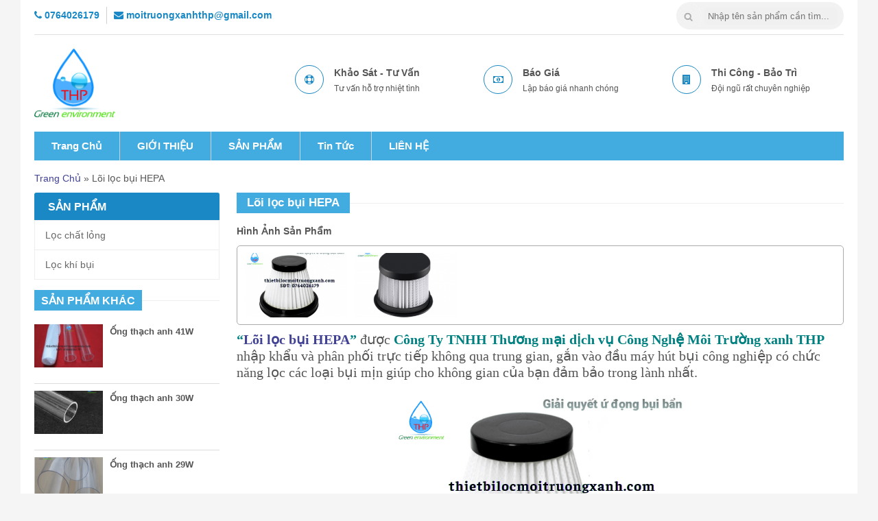

--- FILE ---
content_type: text/html; charset=UTF-8
request_url: https://thietbilocnuocthp.vn/loi-loc-bui-hepa/
body_size: 7867
content:
<!DOCTYPE html PUBLIC '-//W3C//DTD XHTML 1.0 Strict//EN' 'http://www.w3.org/TR/xhtml1/DTD/xhtml1-strict.dtd'>
<html itemscope="" itemtype="http://schema.org/WebPage" lang="en-US">
<head>
<meta content="INDEX,FOLLOW,ALL" name="robots" />
<meta http-equiv="Content-Type" content="text/html; charset=utf-8"/>
<meta name="viewport" content="width=device-width, initial-scale=1.0, maximum-scale=1.0" />
<link type="image/x-icon" href="https://thietbilocnuocthp.vn/wp-content/uploads/2021/07/logo.png" rel="shortcut icon" />

<meta http-equiv="Content-Type" content="text/html; charset=UTF-8" />
<link rel="stylesheet" href="https://cdnjs.cloudflare.com/ajax/libs/font-awesome/4.7.0/css/font-awesome.css" integrity="sha512-5A8nwdMOWrSz20fDsjczgUidUBR8liPYU+WymTZP1lmY9G6Oc7HlZv156XqnsgNUzTyMefFTcsFH/tnJE/+xBg==" crossorigin="anonymous" referrerpolicy="no-referrer" />
<link rel="stylesheet" href="https://thietbilocnuocthp.vn/wp-content/themes/chuot/style.css" type="text/css"/>


<meta name='robots' content='index, follow, max-image-preview:large, max-snippet:-1, max-video-preview:-1' />

	<!-- This site is optimized with the Yoast SEO plugin v16.3 - https://yoast.com/wordpress/plugins/seo/ -->
	<title>Lõi lọc bụi HEPA - Thiết Bị Lọc THP</title>
	<meta name="description" content="Công Ty TNHH Thương mại dịch vụ Công Nghệ Môi Trường xanh THP chuyên nhập khẩu và phân phối “Lõi lọc bụi HEPA” với giá rẻ nhất." />
	<link rel="canonical" href="https://thietbilocnuocthp.vn/loi-loc-bui-hepa/" />
	<meta property="og:locale" content="en_US" />
	<meta property="og:type" content="article" />
	<meta property="og:title" content="Lõi lọc bụi HEPA - Thiết Bị Lọc THP" />
	<meta property="og:description" content="Công Ty TNHH Thương mại dịch vụ Công Nghệ Môi Trường xanh THP chuyên nhập khẩu và phân phối “Lõi lọc bụi HEPA” với giá rẻ nhất." />
	<meta property="og:url" content="https://thietbilocnuocthp.vn/loi-loc-bui-hepa/" />
	<meta property="og:site_name" content="Thiết Bị Lọc THP" />
	<meta property="og:image" content="https://thietbilocnuocthp.vn/wp-content/uploads/2022/12/65.Loi-loc-bui-HEPA-2.png" />
	<meta property="og:image:width" content="800" />
	<meta property="og:image:height" content="800" />
	<meta name="twitter:card" content="summary" />
	<meta name="twitter:label1" content="Est. reading time">
	<meta name="twitter:data1" content="2 minutes">
	<script type="application/ld+json" class="yoast-schema-graph">{"@context":"https://schema.org","@graph":[{"@type":"WebSite","@id":"https://thietbilocnuocthp.vn/#website","url":"https://thietbilocnuocthp.vn/","name":"Thi\u1ebft B\u1ecb L\u1ecdc THP","description":"","potentialAction":[{"@type":"SearchAction","target":"https://thietbilocnuocthp.vn/?s={search_term_string}","query-input":"required name=search_term_string"}],"inLanguage":"en-US"},{"@type":"ImageObject","@id":"https://thietbilocnuocthp.vn/loi-loc-bui-hepa/#primaryimage","inLanguage":"en-US","url":"https://thietbilocnuocthp.vn/wp-content/uploads/2022/12/65.Loi-loc-bui-HEPA-2.png","contentUrl":"https://thietbilocnuocthp.vn/wp-content/uploads/2022/12/65.Loi-loc-bui-HEPA-2.png","width":800,"height":800,"caption":"65.l\u00f5i L\u1ecdc B\u1ee5i Hepa 2"},{"@type":"WebPage","@id":"https://thietbilocnuocthp.vn/loi-loc-bui-hepa/#webpage","url":"https://thietbilocnuocthp.vn/loi-loc-bui-hepa/","name":"L\u00f5i l\u1ecdc b\u1ee5i HEPA - Thi\u1ebft B\u1ecb L\u1ecdc THP","isPartOf":{"@id":"https://thietbilocnuocthp.vn/#website"},"primaryImageOfPage":{"@id":"https://thietbilocnuocthp.vn/loi-loc-bui-hepa/#primaryimage"},"datePublished":"2022-12-03T06:24:22+00:00","dateModified":"2022-12-03T06:24:22+00:00","description":"C\u00f4ng Ty TNHH Th\u01b0\u01a1ng m\u1ea1i d\u1ecbch v\u1ee5 C\u00f4ng Ngh\u1ec7 M\u00f4i Tr\u01b0\u1eddng xanh THP chuy\u00ean nh\u1eadp kh\u1ea9u v\u00e0 ph\u00e2n ph\u1ed1i \u201cL\u00f5i l\u1ecdc b\u1ee5i HEPA\u201d v\u1edbi gi\u00e1 r\u1ebb nh\u1ea5t.","breadcrumb":{"@id":"https://thietbilocnuocthp.vn/loi-loc-bui-hepa/#breadcrumb"},"inLanguage":"en-US","potentialAction":[{"@type":"ReadAction","target":["https://thietbilocnuocthp.vn/loi-loc-bui-hepa/"]}]},{"@type":"BreadcrumbList","@id":"https://thietbilocnuocthp.vn/loi-loc-bui-hepa/#breadcrumb","itemListElement":[{"@type":"ListItem","position":1,"item":{"@type":"WebPage","@id":"https://thietbilocnuocthp.vn/","url":"https://thietbilocnuocthp.vn/","name":"Trang Ch\u1ee7"}},{"@type":"ListItem","position":2,"item":{"@id":"https://thietbilocnuocthp.vn/loi-loc-bui-hepa/#webpage"}}]}]}</script>
	<!-- / Yoast SEO plugin. -->


<link rel='dns-prefetch' href='//s.w.org' />
<link rel='stylesheet' id='wp-block-library-css'  href='https://thietbilocnuocthp.vn/wp-includes/css/dist/block-library/style.css' type='text/css' media='all' />
<link rel='stylesheet' id='contact-form-7-css'  href='https://thietbilocnuocthp.vn/wp-content/plugins/contact-form-7/includes/css/styles.css' type='text/css' media='all' />
<link rel="https://api.w.org/" href="https://thietbilocnuocthp.vn/wp-json/" /><link rel='shortlink' href='https://thietbilocnuocthp.vn/?p=4924' />
<link rel="alternate" type="application/json+oembed" href="https://thietbilocnuocthp.vn/wp-json/oembed/1.0/embed?url=https%3A%2F%2Fthietbilocnuocthp.vn%2Floi-loc-bui-hepa%2F" />
<link rel="alternate" type="text/xml+oembed" href="https://thietbilocnuocthp.vn/wp-json/oembed/1.0/embed?url=https%3A%2F%2Fthietbilocnuocthp.vn%2Floi-loc-bui-hepa%2F&#038;format=xml" />
<link rel="icon" href="https://thietbilocnuocthp.vn/wp-content/uploads/2021/05/logo-chinh-thuc-moi-2.png" sizes="32x32" />
<link rel="icon" href="https://thietbilocnuocthp.vn/wp-content/uploads/2021/05/logo-chinh-thuc-moi-2.png" sizes="192x192" />
<link rel="apple-touch-icon" href="https://thietbilocnuocthp.vn/wp-content/uploads/2021/05/logo-chinh-thuc-moi-2.png" />
<meta name="msapplication-TileImage" content="https://thietbilocnuocthp.vn/wp-content/uploads/2021/05/logo-chinh-thuc-moi-2.png" />

</head>
<body class="product-template-default single single-product postid-4924">
<div class="wfull" id="topmobile">
    <div class="w1100px">
        <a id="dot-menu" href="#" class=""></a>
        <h2 id="logo-mobile"><a href="/" title="in binh duong">thiết bị lọc</a></h2>
    </div>
</div>
<div id="wraper">
    <div id="header">
        <div id="top-bar">
            <ul class="left">
                <li><i class="fa fa-phone"></i> 0764026179</li>
                <li><i class="fa fa-envelope"></i> moitruongxanhthp@gmail.com</li>
            </ul>

            <div class="clearfix"></div>
            <form id="search" action="/" method="get" role="search">
                <input type="submit" class="button-search" id="searchsubmit" value="&nbsp;"/>
                <input class="text" type="text" placeholder="Nhập tên sản phẩm cần tìm..."  name="s"/>
            </form>
        </div><!-- end topbar -->
        <a href="/"><img src="https://thietbilocnuocthp.vn/wp-content/uploads/2021/07/logo.png" alt=""></a>
        
        <ul id="list-head">
                        <li><i class="fa fa-support"></i><p>Khảo Sát - Tư Vấn</p><small>Tư vấn hỗ trợ nhiệt tình </small></li>
                        <li><i class="fa fa-money"></i><p>Báo Giá</p><small>Lập báo giá nhanh chóng </small></li>
                        <li><i class="fa fa-building"></i><p>Thi Công - Bảo Trì</p><small>Đội ngũ rất chuyên nghiệp </small></li>
                    </ul>
    </div><!-- end header -->
    <div id="main-menu">
        <ul>
            <li itemscope="itemscope" itemtype="https://www.schema.org/SiteNavigationElement" id="menu-item-2079" class="menu-item menu-item-type-custom menu-item-object-custom menu-item-2079"><a title="Trang Chủ" href="/"><span class="txt">Trang Chủ</span></a></li>
<li itemscope="itemscope" itemtype="https://www.schema.org/SiteNavigationElement" id="menu-item-2081" class="menu-item menu-item-type-post_type menu-item-object-page menu-item-2081"><a title="GIỚI THIỆU" href="https://thietbilocnuocthp.vn/gioi-thieu/"><span class="txt">GIỚI THIỆU</span></a></li>
<li itemscope="itemscope" itemtype="https://www.schema.org/SiteNavigationElement" id="menu-item-2080" class="menu-item menu-item-type-post_type menu-item-object-page menu-item-has-children menu-item-2080 dropdown"><a title="SẢN PHẨM" href="https://thietbilocnuocthp.vn/san-pham/" data-toggle="dropdown" class="dropdown-toggle" aria-haspopup="true"><span class="txt">SẢN PHẨM</span> <span class="caret"></span></a>
<ul role="menu" class=" sub-menu dropdown-menu" >
	<li itemscope="itemscope" itemtype="https://www.schema.org/SiteNavigationElement" id="menu-item-2084" class="menu-item menu-item-type-taxonomy menu-item-object-brand menu-item-2084"><a title="Lọc chất lỏng" href="https://thietbilocnuocthp.vn/loc-chat-long/"><span class="txt">Lọc chất lỏng</span></a></li>
	<li itemscope="itemscope" itemtype="https://www.schema.org/SiteNavigationElement" id="menu-item-2085" class="menu-item menu-item-type-taxonomy menu-item-object-brand current-product-ancestor current-menu-parent current-product-parent menu-item-2085"><a title="Lọc khí bụi" href="https://thietbilocnuocthp.vn/loc-khi-bui/"><span class="txt">Lọc khí bụi</span></a></li>
</ul>
</li>
<li itemscope="itemscope" itemtype="https://www.schema.org/SiteNavigationElement" id="menu-item-2083" class="menu-item menu-item-type-taxonomy menu-item-object-category menu-item-2083"><a title="Tin Tức" href="https://thietbilocnuocthp.vn/category/tin-tuc/"><span class="txt">Tin Tức</span></a></li>
<li itemscope="itemscope" itemtype="https://www.schema.org/SiteNavigationElement" id="menu-item-2082" class="menu-item menu-item-type-post_type menu-item-object-page menu-item-2082"><a title="LIÊN HỆ" href="https://thietbilocnuocthp.vn/lien-he/"><span class="txt">LIÊN HỆ</span></a></li>
        </ul>
        <div class="clearfix"></div>
    </div>
    <div id="content">
    
    <div class="brc">
        <p id="breadcrumbs"><span><span><a href="https://thietbilocnuocthp.vn/">Trang Chủ</a> » <span class="breadcrumb_last" aria-current="page">Lõi lọc bụi HEPA</span></span></span></p>        <div class="clearfix"></div>
    </div>
    
        <div id="sidebar">
    <div class="sb menu-sidebar">
        <div class="sb_title"><h3>SẢN PHẨM</h3></div>
        <div class="noidungsb">
            <ul>
            <li id="menu-item-1928" class="menu-item menu-item-type-taxonomy menu-item-object-brand menu-item-has-children menu-item-1928"><h2><a href="https://thietbilocnuocthp.vn/loc-chat-long/">Lọc chất lỏng</a></h2>
<ul class="sub-menu">
	<li id="menu-item-1930" class="menu-item menu-item-type-taxonomy menu-item-object-brand menu-item-1930"><h2><a href="https://thietbilocnuocthp.vn/binh-coc-loc-chat-long/">Bình/cốc lọc chất lỏng</a></h2></li>
	<li id="menu-item-1931" class="menu-item menu-item-type-taxonomy menu-item-object-brand menu-item-1931"><h2><a href="https://thietbilocnuocthp.vn/giay-loc-chat-long/">Giấy lọc chất lỏng</a></h2></li>
	<li id="menu-item-1932" class="menu-item menu-item-type-taxonomy menu-item-object-brand menu-item-1932"><h2><a href="https://thietbilocnuocthp.vn/loi-loc-chat-long/">Lõi lọc chất lỏng</a></h2></li>
	<li id="menu-item-1933" class="menu-item menu-item-type-taxonomy menu-item-object-brand menu-item-1933"><h2><a href="https://thietbilocnuocthp.vn/vai-loc-chat-long/">Lưới/Vải lọc chất lỏng</a></h2></li>
	<li id="menu-item-1934" class="menu-item menu-item-type-taxonomy menu-item-object-brand menu-item-1934"><h2><a href="https://thietbilocnuocthp.vn/mang-loc-nuoc/">Màng lọc chất lỏng</a></h2></li>
	<li id="menu-item-1935" class="menu-item menu-item-type-taxonomy menu-item-object-brand menu-item-1935"><h2><a href="https://thietbilocnuocthp.vn/tui-loc-chat-long/">Túi lọc chất lỏng</a></h2></li>
	<li id="menu-item-1936" class="menu-item menu-item-type-taxonomy menu-item-object-brand menu-item-1936"><h2><a href="https://thietbilocnuocthp.vn/vat-tu-he-loc-nuoc/">Vật tư lọc nước</a></h2></li>
</ul>
</li>
<li id="menu-item-1929" class="menu-item menu-item-type-taxonomy menu-item-object-brand current-product-ancestor current-menu-parent current-product-parent menu-item-has-children menu-item-1929"><h2><a href="https://thietbilocnuocthp.vn/loc-khi-bui/">Lọc khí bụi</a></h2>
<ul class="sub-menu">
	<li id="menu-item-1937" class="menu-item menu-item-type-taxonomy menu-item-object-brand menu-item-1937"><h2><a href="https://thietbilocnuocthp.vn/bong-loc-bui/">Bông lọc bụi</a></h2></li>
	<li id="menu-item-1938" class="menu-item menu-item-type-taxonomy menu-item-object-brand menu-item-1938"><h2><a href="https://thietbilocnuocthp.vn/khung-loc-bui-tinh-tho/">Khung lọc bụi tinh/thô</a></h2></li>
	<li id="menu-item-1939" class="menu-item menu-item-type-taxonomy menu-item-object-brand current-product-ancestor current-menu-parent current-product-parent menu-item-1939"><h2><a href="https://thietbilocnuocthp.vn/loi-loc-bui/">Lõi lọc bụi</a></h2></li>
	<li id="menu-item-1940" class="menu-item menu-item-type-taxonomy menu-item-object-brand menu-item-1940"><h2><a href="https://thietbilocnuocthp.vn/tam-xop-carbon-loc-bui/">tấm xốp/carbon lọc bụi</a></h2></li>
	<li id="menu-item-1941" class="menu-item menu-item-type-taxonomy menu-item-object-brand menu-item-1941"><h2><a href="https://thietbilocnuocthp.vn/tui-loc-bui/">Túi lọc bụi</a></h2></li>
</ul>
</li>
            </ul>
        </div>
    </div>
        <div class="sb">
        <div class="sb_title">
            <h3>SẢN PHẨM KHÁC</h3>
        </div>
        <div class="noidungsb">
            <ul class="ul-ban-chay">                 <li>
                    <div class="thumbnail">
                        <img src="https://thietbilocnuocthp.vn/wp-content/uploads/2023/02/79.Ong-thach-anh-41W-2-270x170.png" class="attachment-thumbnail size-thumbnail wp-post-image" alt="79.Ống Thạch Anh 41w 2" loading="lazy" />                    </div>
                    <div class="thongtin">
                        <h3 class="title">
                            <a class="title" href="https://thietbilocnuocthp.vn/ong-thach-anh-41w/" title="Ống thạch anh 41W">
                            <a href="https://thietbilocnuocthp.vn/ong-thach-anh-41w/" title="Ống thạch anh 41W">Ống thạch anh 41W</a>
                        </h3>
                        
                 </div>
              </li>
                                <li>
                    <div class="thumbnail">
                        <img src="https://thietbilocnuocthp.vn/wp-content/uploads/2023/02/78.Ong-thach-anh-30W-2-270x170.png" class="attachment-thumbnail size-thumbnail wp-post-image" alt="78.Ống Thạch Anh 30w 2" loading="lazy" />                    </div>
                    <div class="thongtin">
                        <h3 class="title">
                            <a class="title" href="https://thietbilocnuocthp.vn/ong-thach-anh-30w/" title="Ống thạch anh 30W">
                            <a href="https://thietbilocnuocthp.vn/ong-thach-anh-30w/" title="Ống thạch anh 30W">Ống thạch anh 30W</a>
                        </h3>
                        
                 </div>
              </li>
                                <li>
                    <div class="thumbnail">
                        <img src="https://thietbilocnuocthp.vn/wp-content/uploads/2023/02/77.Ong-thach-anh-29W-2-270x170.png" class="attachment-thumbnail size-thumbnail wp-post-image" alt="77.Ống Thạch Anh 29w 2" loading="lazy" />                    </div>
                    <div class="thongtin">
                        <h3 class="title">
                            <a class="title" href="https://thietbilocnuocthp.vn/ong-thach-anh-29w/" title="Ống thạch anh 29W">
                            <a href="https://thietbilocnuocthp.vn/ong-thach-anh-29w/" title="Ống thạch anh 29W">Ống thạch anh 29W</a>
                        </h3>
                        
                 </div>
              </li>
                                <li>
                    <div class="thumbnail">
                        <img src="https://thietbilocnuocthp.vn/wp-content/uploads/2023/02/76.Ong-thach-anh-21W-2-270x170.png" class="attachment-thumbnail size-thumbnail wp-post-image" alt="76.Ống Thạch Anh 21w 2" loading="lazy" />                    </div>
                    <div class="thongtin">
                        <h3 class="title">
                            <a class="title" href="https://thietbilocnuocthp.vn/ong-thach-anh-21w/" title="Ống thạch anh 21W">
                            <a href="https://thietbilocnuocthp.vn/ong-thach-anh-21w/" title="Ống thạch anh 21W">Ống thạch anh 21W</a>
                        </h3>
                        
                 </div>
              </li>
                                <li>
                    <div class="thumbnail">
                        <img src="https://thietbilocnuocthp.vn/wp-content/uploads/2023/02/75.Ong-thach-anh-16W-2-270x170.png" class="attachment-thumbnail size-thumbnail wp-post-image" alt="75.Ống Thạch Anh 16w 2" loading="lazy" />                    </div>
                    <div class="thongtin">
                        <h3 class="title">
                            <a class="title" href="https://thietbilocnuocthp.vn/ong-thach-anh-16w/" title="Ống thạch anh 16W">
                            <a href="https://thietbilocnuocthp.vn/ong-thach-anh-16w/" title="Ống thạch anh 16W">Ống thạch anh 16W</a>
                        </h3>
                        
                 </div>
              </li>
                                <li>
                    <div class="thumbnail">
                        <img src="https://thietbilocnuocthp.vn/wp-content/uploads/2023/02/74.Ong-thach-anh-14W-1-270x170.png" class="attachment-thumbnail size-thumbnail wp-post-image" alt="74.Ống Thạch Anh 14w 1" loading="lazy" />                    </div>
                    <div class="thongtin">
                        <h3 class="title">
                            <a class="title" href="https://thietbilocnuocthp.vn/ong-thach-anh-14w/" title="Ống thạch anh 14W">
                            <a href="https://thietbilocnuocthp.vn/ong-thach-anh-14w/" title="Ống thạch anh 14W">Ống thạch anh 14W</a>
                        </h3>
                        
                 </div>
              </li>
               </ul>        </div>
    </div>
    </div><!-- end sidebar -->        
        <div id="prim">
            <div class="box">
            	<div class="tieu-de-nhom">
                    <h1 class="title-box">Lõi lọc bụi HEPA</h1>
                </div>
                <div class="conetent-box">
						                            <p><strong>Hình Ảnh Sản Phẩm</strong></p>
                            <div id="albumda">
                                <ul>
                                                                            <li><a href="https://thietbilocnuocthp.vn/wp-content/uploads/2022/12/65.Loi-loc-bui-HEPA-1.png"><img src="https://thietbilocnuocthp.vn/wp-content/uploads/2022/12/65.Loi-loc-bui-HEPA-1-270x170.png" alt=""></a></li>
                                                                            <li><a href="https://thietbilocnuocthp.vn/wp-content/uploads/2022/12/65.Loi-loc-bui-HEPA-2.png"><img src="https://thietbilocnuocthp.vn/wp-content/uploads/2022/12/65.Loi-loc-bui-HEPA-2-270x170.png" alt=""></a></li>
                                                                    </ul>
                            </div>
                            <p><span style="font-family: 'times new roman', times, serif; font-size: 20px;"><strong><span style="color: #008080;">“<a href="https://thietbilocnuocthp.vn/loi-loc-bui-may-phun-cat/">Lõi lọc bụi HEPA</a>”</span> </strong>được<span style="color: #008080;"><strong> Công Ty TNHH Thương mại dịch vụ Công Nghệ Môi Trường xanh THP </strong></span>nhập khẩu và phân phối trực tiếp không qua trung gian, gắn vào đầu máy hút bụi công nghiệp có chức năng lọc các loại bụi mịn giúp cho không gian của bạn đảm bảo trong lành nhất.</span></p>
<p><img loading="lazy" class="aligncenter  wp-image-4925" src="https://thietbilocnuocthp.vn/wp-content/uploads/2022/12/65.Loi-loc-bui-HEPA-1.png" alt="65.lõi Lọc Bụi Hepa 1" width="438" height="327" srcset="https://thietbilocnuocthp.vn/wp-content/uploads/2022/12/65.Loi-loc-bui-HEPA-1.png 689w, https://thietbilocnuocthp.vn/wp-content/uploads/2022/12/65.Loi-loc-bui-HEPA-1-300x224.png 300w" sizes="(max-width: 438px) 100vw, 438px" /></p>
<p><span style="font-family: 'times new roman', times, serif; font-size: 20px;"><strong>Ứng dụng:</strong></span></p>
<ul>
<li><span style="font-family: 'times new roman', times, serif; font-size: 20px;">Luyện kim, nhà máy hợp kim, thép, hệ thống của nhà máy điện và khả năng kháng cháy.</span></li>
<li><span style="font-family: 'times new roman', times, serif; font-size: 20px;">Ứng dụng rộng cho các nhà máy, bệnh viện, phòng thí nghiệm, tủ cấy vi sinh, phòng lab, tủ an toàn sinh học….</span></li>
<li><span style="font-family: 'times new roman', times, serif; font-size: 20px;">Xử lý khói đốt rác thải, cung cấp than và hút lọc của nồi hơi đặt lỏng và nồi hơi.</span></li>
</ul>
<p>&nbsp;</p>
<h2><span style="font-family: 'times new roman', times, serif; font-size: 20px;"><strong>Thông số kỹ thuật <span style="color: #008080;">“Lõi lọc bụi HEPA”</span>:</strong></span></h2>
<ul>
<li><span style="font-family: 'times new roman', times, serif; font-size: 20px;">Lõi lọc bụi làm bằng sợi polyester 100%</span></li>
<li><span style="font-family: 'times new roman', times, serif; font-size: 20px;">Tỷ lệ hấp thụ độ ẩm: có thể giặt và tái sử dụng&gt; 15%</span></li>
<li><span style="font-family: 'times new roman', times, serif; font-size: 20px;">Kháng hóa chất: axit hữu cơ thông thường, dung môi, kiềm, và oxy hóa:</span></li>
<li><span style="font-family: 'times new roman', times, serif; font-size: 20px;">Cấu trúc: vải không dệt nóng</span></li>
<li><span style="font-family: 'times new roman', times, serif; font-size: 20px;">Khẩu phần: 195-250g/m2</span></li>
<li><span style="font-family: 'times new roman', times, serif; font-size: 20px;">Lõi lọc bụi lọc chính xác:&gt; 99,99%</span></li>
<li><span style="font-family: 'times new roman', times, serif; font-size: 20px;">Nhiệt độ làm việc tối đa: 105 độ, 135 độ, 150 độ</span></li>
<li><span style="font-family: 'times new roman', times, serif; font-size: 20px;">Lõi lọc bụi có sức đề kháng của mài mòn tốt.</span></li>
<li><span style="font-family: 'times new roman', times, serif; font-size: 20px;">Khung mũ được làm bằng tấm thép không gỉ và thép mạ kẽm.</span></li>
<li><span style="font-family: 'times new roman', times, serif; font-size: 20px;">Áp lực làm sạch không khí nén: 0.5MPa.</span></li>
</ul>
<p>&nbsp;</p>
<h1><span style="font-family: 'times new roman', times, serif; font-size: 20px;"><strong>Ưu điểm tính năng <span style="color: #008080;">“Lõi lọc bụi HEPA”</span>:</strong></span></h1>
<ul>
<li><span style="font-family: 'times new roman', times, serif; font-size: 20px;">Viền nhựa cao cấp và giấy lọc bụi chất lượng cao</span></li>
<li><span style="font-family: 'times new roman', times, serif; font-size: 20px;">Phụ kiện đảm bảo mang lại cho gia đinh bạn một không gian trong lành và an toàn sức khỏe.</span></li>
<li><span style="font-family: 'times new roman', times, serif; font-size: 20px;">Có thể loại bỏ được 99.99% bụi bẩn, nấm mốc, vi khuẩn, nấm hoa và lông vật nuôi…</span></li>
<li><span style="font-family: 'times new roman', times, serif; font-size: 20px;">Sản phẩm gia công đạt chất lượng cao, hiệu quả ổn định, giá thành tốt.</span></li>
</ul>
<p><img loading="lazy" class="aligncenter  wp-image-4926" src="https://thietbilocnuocthp.vn/wp-content/uploads/2022/12/65.Loi-loc-bui-HEPA-2.png" alt="65.lõi Lọc Bụi Hepa 2" width="349" height="349" srcset="https://thietbilocnuocthp.vn/wp-content/uploads/2022/12/65.Loi-loc-bui-HEPA-2.png 800w, https://thietbilocnuocthp.vn/wp-content/uploads/2022/12/65.Loi-loc-bui-HEPA-2-300x300.png 300w" sizes="(max-width: 349px) 100vw, 349px" /></p>
<p><span style="font-family: 'times new roman', times, serif; font-size: 20px;">Ngoài ra, <span style="color: #008080;"><strong>Công ty TNHH TM DV CV Môi Trường Xanh THP</strong></span> còn cung cấp các mặt hàng: Khung lọc thô G1, G2, G3, G4, túi F5, F6,F7,F8,F9, mini Hepa, Hepa H11, Medium, lọc khí inox….</span></p>
<p><span style="font-family: 'times new roman', times, serif; font-size: 20px;"><em>Hãy liên lạc với chúng tôi:</em></span></p>
<p><span style="font-family: 'times new roman', times, serif; font-size: 20px;"><em>SĐT: 0764026179</em></span></p>
<p><span style="font-family: 'times new roman', times, serif; font-size: 20px;"><em>Website: thietbilocmoitruongxanh.com</em></span></p>
<p><span style="font-family: 'times new roman', times, serif; font-size: 20px;"><em>Mail: moitruongxanhthp@gmail.com</em></span></p>
<p><span style="font-family: 'times new roman', times, serif; font-size: 20px;"><em>Địa chỉ: 47C, Đường số 19, KP4, Phường Hiệp Bình Chánh, Quận Thủ Đức, Tp.HCM.</em></span></p>
                    <div id="splienquan">
                        <div id="tdlq"><strong>Sản Phẩm Liên Quan</div>
                        <ul class="carousel listpro">
                                					  <li>
                                    <div class="thumbnail">
                                        <img src="https://thietbilocnuocthp.vn/wp-content/uploads/2022/09/54.-Bông-lọc-thủy-tinh-PA-50-2-270x170.png" class="attachment-thumbnail size-thumbnail wp-post-image" alt="54. Bông Lọc Thủy Tinh Pa 50 2" loading="lazy" />                                    </div>
                                                                                <h2 class="title-pro-cat"><a href="https://thietbilocnuocthp.vn/cuon-gon-soi-thuy-tinh-80mm/" title="Cuộn gòn sợi thủy tinh 80mm">Cuộn gòn sợi thủy tinh 80mm</a></h2>

                                 <span class="bottom"></span>
                              </li>
        				           					  <li>
                                    <div class="thumbnail">
                                        <img src="https://thietbilocnuocthp.vn/wp-content/uploads/2022/09/82.-Bông-lọc-bụi-tiêu-chuản-khổ-2mx20m-1-270x170.png" class="attachment-thumbnail size-thumbnail wp-post-image" alt="82. Bông Lọc Bụi Tiêu Chuản Khổ 2mx20m 1" loading="lazy" />                                    </div>
                                                                                <h2 class="title-pro-cat"><a href="https://thietbilocnuocthp.vn/bong-loc-bui-tieu-chuan-kho-2mx20m/" title="Bông lọc bụi tiêu chuẩn khổ 2mx20m">Bông lọc bụi tiêu chuẩn khổ 2mx20m</a></h2>

                                 <span class="bottom"></span>
                              </li>
        				           					  <li>
                                    <div class="thumbnail">
                                        <img src="https://thietbilocnuocthp.vn/wp-content/uploads/2022/11/52.Tui-loc-bui-dung-trong-nha-may-san-xuat-thuc-an-gia-suc-1-270x170.png" class="attachment-thumbnail size-thumbnail wp-post-image" alt="52.túi Lọc Bụi Dùng Trong Nhà Máy Sản Xuất Thức ăn Gia Súc 1" loading="lazy" />                                    </div>
                                                                                <h2 class="title-pro-cat"><a href="https://thietbilocnuocthp.vn/tui-loc-bui-dung-trong-nha-may-san-xuat-thuc-an-gia-suc/" title="Túi lọc bụi dùng trong nhà máy sản xuất thức ăn gia súc">Túi lọc bụi dùng trong nhà máy sản xuất thức ăn gia súc</a></h2>

                                 <span class="bottom"></span>
                              </li>
        				           					  <li>
                                    <div class="thumbnail">
                                        <img src="https://thietbilocnuocthp.vn/wp-content/uploads/2022/09/41.-Bông-lọc-không-khí-20mm-2-270x170.png" class="attachment-thumbnail size-thumbnail wp-post-image" alt="41. Bông Lọc Không Khí 20mm 2" loading="lazy" />                                    </div>
                                                                                <h2 class="title-pro-cat"><a href="https://thietbilocnuocthp.vn/gon-loc-bui-gia-re/" title="Gòn lọc bụi giá rẻ">Gòn lọc bụi giá rẻ</a></h2>

                                 <span class="bottom"></span>
                              </li>
        				           					  <li>
                                    <div class="thumbnail">
                                        <img src="https://thietbilocnuocthp.vn/wp-content/uploads/2022/11/16.Xốp-carbon-3mm-2-270x170.png" class="attachment-thumbnail size-thumbnail wp-post-image" alt="16.xốp Carbon 3mm 2" loading="lazy" />                                    </div>
                                                                                <h2 class="title-pro-cat"><a href="https://thietbilocnuocthp.vn/xop-carbon-3mm/" title="Xốp carbon 3mm">Xốp carbon 3mm</a></h2>

                                 <span class="bottom"></span>
                              </li>
        				           					  <li>
                                    <div class="thumbnail">
                                        <img src="https://thietbilocnuocthp.vn/wp-content/uploads/2022/11/19.Xốp-carbon-20mm-1-270x170.png" class="attachment-thumbnail size-thumbnail wp-post-image" alt="19.xốp Carbon 20mm 1" loading="lazy" />                                    </div>
                                                                                <h2 class="title-pro-cat"><a href="https://thietbilocnuocthp.vn/xop-carbon-20mm/" title="Xốp carbon 20mm">Xốp carbon 20mm</a></h2>

                                 <span class="bottom"></span>
                              </li>
        				                           </ul>
                    </div>
                     <div class="clearfix"></div>
                </div><!-- end .conetent-box -->
            </div><!-- end .box -->
        </div><!-- end prim -->
        <div class="clearfix"></div>
    </div><!-- end content -->

</div><!-- end wraper -->
<div id="footer">
    <div class="box-footer footer1">
        <div class="nd-box-foot">
            <p><img loading="lazy" class="alignnone size-full wp-image-1803" src="https://thietbilocnuocthp.vn/wp-content/uploads/2021/05/logo-chinh-thuc-moi-2.png" alt="" width="206" height="150" /></p>
<p>Chúng tôi luôn cung cấp sản phẩm chính hãng với giá tốt nhất đến tay người tiêu dùng</p>
        </div>
    </div><!-- end box-footer -->
    <div class="box-footer footer2">
        <div class="tieu-de-nhom">
            <h4 class="title-box">THÔNG TIN LIÊN HỆ</h4>
        </div>
        <div class="nd-box-foot">
            <p>Địa chỉ: 47C, Đường 19, Phường Hiệp Bình Chánh, Quận Thủ Đức, Tp.HCM</p>
<p>Hotline: 0764026179</p>
<p>Email: moitruongxanhthp@gmai.com</p>
		</div>
	</div> <!-- end box-footer -->
    <div class="box-footer  footer3 ban-do">
        <div class="nd-box-foot max100pc">
            <iframe src="https://www.google.com/maps/embed?pb=!1m18!1m12!1m3!1d3918.639718163927!2d106.73458401453826!3d10.83885916100264!2m3!1f0!2f0!3f0!3m2!1i1024!2i768!4f13.1!3m3!1m2!1s0x317527cfb4c59b95%3A0xa9d6020fd5e461d5!2zNDdDLCAxOSDEkC4gUGjhuqFtIFbEg24gxJDhu5NuZywgSGnhu4dwIELDrG5oIENow6FuaCwgVGjhu6cgxJDhu6ljLCBUaMOgbmggcGjhu5EgSOG7kyBDaMOtIE1pbmgsIFZp4buHdCBOYW0!5e0!3m2!1svi!2s!4v1622030697529!5m2!1svi!2s" width="600" height="250" style="border:0;" allowfullscreen="" loading="lazy"></iframe>        </div>
    </div><!-- end box-footer -->
</div><!-- end footer -->
<div id="ban-quyen">
    Thiết kế bởi <a target="_blank" href="http://netsa.vn/thiet-ke-website/">Netsa.vn</a>
</div>


<script type="text/javascript" src="https://thietbilocnuocthp.vn/wp-content/themes/chuot/js/jquery.min.js"></script>

<script type="text/javascript" src="https://thietbilocnuocthp.vn/wp-content/themes/chuot/js/jquery.lazyload.js"></script>


<!-- Global site tag (gtag.js) - Google Analytics -->
<script async src="https://www.googletagmanager.com/gtag/js?id=UA-119317682-1"></script>
<script>
  window.dataLayer = window.dataLayer || [];
  function gtag(){dataLayer.push(arguments);}
  gtag('js', new Date());

  gtag('config', 'UA-119317682-1');
</script>

<script>(function(d, s, id) {
  var js, fjs = d.getElementsByTagName(s)[0];
  if (d.getElementById(id)) return;
  js = d.createElement(s); js.id = id;
  js.src = "//connect.facebook.net/vi_VN/sdk.js#xfbml=1&appId=381061645330147&version=v2.0";
  fjs.parentNode.insertBefore(js, fjs);
}(document, 'script', 'facebook-jssdk'));</script>
<script type="text/javascript" src="https://thietbilocnuocthp.vn/wp-content/themes/chuot/js/main.js"></script>
<script type='text/javascript' src='https://thietbilocnuocthp.vn/wp-includes/js/dist/vendor/wp-polyfill.js' id='wp-polyfill-js'></script>
<script type='text/javascript' id='wp-polyfill-js-after'>
( 'fetch' in window ) || document.write( '<script src="https://thietbilocnuocthp.vn/wp-includes/js/dist/vendor/wp-polyfill-fetch.js"></scr' + 'ipt>' );( document.contains ) || document.write( '<script src="https://thietbilocnuocthp.vn/wp-includes/js/dist/vendor/wp-polyfill-node-contains.js"></scr' + 'ipt>' );( window.DOMRect ) || document.write( '<script src="https://thietbilocnuocthp.vn/wp-includes/js/dist/vendor/wp-polyfill-dom-rect.js"></scr' + 'ipt>' );( window.URL && window.URL.prototype && window.URLSearchParams ) || document.write( '<script src="https://thietbilocnuocthp.vn/wp-includes/js/dist/vendor/wp-polyfill-url.js"></scr' + 'ipt>' );( window.FormData && window.FormData.prototype.keys ) || document.write( '<script src="https://thietbilocnuocthp.vn/wp-includes/js/dist/vendor/wp-polyfill-formdata.js"></scr' + 'ipt>' );( Element.prototype.matches && Element.prototype.closest ) || document.write( '<script src="https://thietbilocnuocthp.vn/wp-includes/js/dist/vendor/wp-polyfill-element-closest.js"></scr' + 'ipt>' );( 'objectFit' in document.documentElement.style ) || document.write( '<script src="https://thietbilocnuocthp.vn/wp-includes/js/dist/vendor/wp-polyfill-object-fit.js"></scr' + 'ipt>' );
</script>
<script type='text/javascript' id='contact-form-7-js-extra'>
/* <![CDATA[ */
var wpcf7 = {"api":{"root":"https:\/\/thietbilocnuocthp.vn\/wp-json\/","namespace":"contact-form-7\/v1"},"cached":"1"};
/* ]]> */
</script>
<script type='text/javascript' src='https://thietbilocnuocthp.vn/wp-content/plugins/contact-form-7/includes/js/index.js' id='contact-form-7-js'></script>
<script type='text/javascript' src='https://thietbilocnuocthp.vn/wp-includes/js/comment-reply.js' id='comment-reply-js'></script>
<script type='text/javascript' src='https://thietbilocnuocthp.vn/wp-includes/js/wp-embed.js' id='wp-embed-js'></script>
<link rel="stylesheet" href="https://thietbilocnuocthp.vn/wp-content/themes/chuot/css/lightbox.css" type="text/css"/>
<script type="text/javascript" src="https://thietbilocnuocthp.vn/wp-content/themes/chuot/js/lightbox-2.6.min.js"></script>
<script type="text/javascript">
$(document).ready(function(){
    $('.conetent-box a img').each(function(){
        var title = $(this).attr('alt');
        $(this).parent().attr('rel','lightbox').attr('data-lightbox','single').attr('title',title);
    });
});
</script>
</body>
</html>



--- FILE ---
content_type: text/css
request_url: https://thietbilocnuocthp.vn/wp-content/themes/chuot/style.css
body_size: 2990
content:
/*
Theme Name: CompositeFRP
Theme URI: http://netsa.vn
Version:1.0
Author: Dinh Van Tan
Author URI: http://netsa.vn
Tags: xanh, trang, xanh...
*/
html, body, div, span, h1, h2, h3, h4, h5, h6, p,a, em, font, img, strong, ol, ul, li {
    margin: 0;
    padding: 0;
    border: 0;
    outline: 0;
    vertical-align: baseline;
    background: transparent;
}
html{
    font-size: 62.5%;
}
body {
    -webkit-text-size-adjust: 100%;
    font-family: arial,georgia, helvetica,  sans-serif;
    font-size: 1.4rem;
    line-height: 22px;
    color:#555;
    /*background: transparent url("images/bg.png") repeat top left;*/
    background: #f5f5f5;
}
.max100pc *{
    max-width: 100%;
}
* {
    /* -webkit-box-sizing: border-box;
    -moz-box-sizing: border-box;
    box-sizing: border-box; */
}
a{
    text-decoration:none;
    color:#414294;
}
ul{
    list-style:none;
}
.clearfix{
    clear:both;
}
ol{
    margin:0px 0px 0px 15px;
}
.red{
    color: red;
}
.margin15px{
    margin-bottom: 15px;
}
.noborder{
    border: none !important;
}
.full{
    width: 100%;
}
.w1180{
    width: 1180px;
    margin: 0px auto;
}
.none{
    display: none;
}
.post-edit-link{
    float: left;
    margin: 0px 10px 0px 0px;
}
input[type="submit"]{
    background: none repeat scroll 0 0 #414294;
    padding: 7px 15px;
    color: #fff;
    cursor: pointer;
}
.fixed{
    top: 0px !important;
    position: fixed !important;
}
.aligncenter{
    margin: 0px auto;
    display: block;
}
input[type="text"], input[type="password"], input[type="email"]{
    border:  1px solid #d0d0d0;
    background: #f0f0f0;
    border-radius: 5px;
    padding: 5px;
}
select{
    border:  1px solid #d0d0d0;
    background: #f0f0f0;
    border-radius: 5px;
    padding: 4px 5px;
}
textarea{
    border:  1px solid #d0d0d0;
    background: #f0f0f0;
    border-radius: 5px;
    padding: 4px 5px;
}
.left{
    float: left;
}
.right{
    float: right;
}
/*   bat dau videt code  */
#wraper{
    background: #fff;
    padding: 10px 20px 20px 20px;
    width: 1180px;
    margin: 0px auto;
}
#top-bar{
    height: 40px;
    line-height: 40px;
    border-bottom: 1px solid #e0e0e0;
    margin-bottom: 20px;
}
#top-bar li{
    height: 25px;
    color: #1988C4;
    line-height: 25px;
    font-weight: bold;
}
#top-bar .left li{
    float: left;
    border-right: 1px solid #d0d0d0;
    padding-right: 10px;
    margin-right: 10px;
}
#top-bar .left li:last-child{
    float: left;
    border: none
}
#top-bar .right li{
    float: left;
    border-right: 1px solid #d0d0d0;
    padding: 0px 15px;
}
#top-bar .right li:last-child{
    border: none;
}
#top-bar .right a{
    color: #0f0f0f;
}
#header{
    margin-bottom: 15px;
    position: relative;
}
#header img{
    max-height: 100px;
}
#logo{
    background: transparent url("images/logo.png") no-repeat top left;
    width:350px;
    height: 100px;
    text-indent: -999px;
    display: block;
    margin-left: 30px;
}
#list-head{
    position: absolute;
    top: 85px;
    left: 380px;
}
#list-head li{
    float: left;
    margin-right: 30px;
    width: 245px;
}
#list-head li:last-child{
    margin-right: 0px;
}
#list-head .fa{
    width: 40px;
    height: 40px;
    text-align: center;
    line-height: 40px;
    border-radius: 40px;
    display: block;
    color: #1988C4;
    border: 1px solid #1988C4;
    float: left;
    margin-right: 15px;
}
#list-head p{
    font-weight: bold;
}
.clearfix{
    clear: both;
}
#main-menu{
    margin-bottom: 15px;
    position: relative;
    background: #42ABE0;
}
#main-menu li{
    padding: 10px 25px;
    float: left;
    border-right: 1px solid #d0d0d0;
    font-weight: bold;
    font-size: 15px;
}
#main-menu li:hover, #main-menu .current-menu-item{
    background: #3395C6;
}
#main-menu li:last-child{
    border-right: none;
}
#main-menu a{
    color: #fff;
    display: block;
}
#main-menu a:hover{
    color: #414294;
}
.nav_desc{
    font-size: 13px;
    color: #d0d0d0;
    font-weight: normal;
    color: #BCB8B8;
}
#search{
    position: absolute;
    right: 0px;
    top: -7px;
    background: #f2f2f2;
    border-radius: 30px;
    padding: 0px 10px 0px 0px;
}
#searchsubmit{
    background: transparent url("images/button-search.png") no-repeat top left;
    height: 37px;
    width: 37px;
    border-radius: 40px;
    border: none;
}
.text{
    border: none !important;
    width: 183px;
}
#slider{
    margin-bottom: 15px !important;
}
.brc{
    margin-bottom: 10px;
}
#share-like{
    float: right;
}
#breadcrumbs{
    float: left;
}
@media ( min-width: 768px ){
    #main-menu li{
        position: relative;
    }
    #main-menu .sub-menu{
        display: none;
        position: absolute;
        left: 0px;
        top: 41px;
        z-index: 333;
    }
    #main-menu li:hover > .sub-menu{
        display: block;
    }
    #main-menu .sub-menu li{
        min-width: 200px;
        background: #42ABE0;
        border-bottom: 1px solid #d0d0d0;
    }
}

/*   siderbar  */
#sidebar{
    float: left;
    width: 270px;
}
#prim{
    float: right;
    width: 885px;
}
.conetent-box img{
  max-width: 100%;
  height: auto !important;
}
.single .conetent-box p, .single .conetent-box img, .des p{
    margin-bottom: 10px;
}
.menu-sidebar .sb_title{
    background: #1988C4 !important;
    padding: 5px 10px;
    border-radius: 3px 3px 0 0;
    color: white;
    margin-bottom: 0px !important;
}
.menu-sidebar .sb_title h3{
    background: none !important;
}
.sb{
    margin-bottom: 15px;
}
.menu-sidebar ul{
    border: 1px solid #eee;
}
.menu-sidebar li a{
    color: #666666;
}
.menu-sidebar li{
    border-bottom: 1px solid #eee;
    padding: 10px 0px 10px 15px;
    position: relative;
}
.menu-sidebar li:last-child{
    border: none;
}
.menu-sidebar li:hover{
    background: #f0f0f0;
}
.menu-sidebar li h2{
    font-size: 14px;
    font-weight: normal;
}
.tieu-de-nhom{
    background: transparent url("images/line-nhom-sp.jpg") center center repeat-x;
    width: 100%;
    margin-bottom: 15px;
    height: 30px;
}
.sb .sb_title{
    background: transparent url("images/line-nhom-sp.jpg") repeat-x left center;
    height: 30px;
    margin-bottom: 10px;
}
.sb .sb_title h3{
    line-height: 30px;
    display: block;
    background: #42ABE0;
    color: white;
    padding: 0px 10px 0px 10px;
    float: left;
}
.ul-ban-chay li{
    overflow: hidden;
    padding: 10px 0px;
    border-bottom: 1px solid #ddd;
}
.ul-ban-chay li:last-child{
    border: none;
}
.ul-ban-chay .thumbnail{
    float: left;
    margin-right: 10px;
}
.ul-ban-chay .thumbnail{
    float: left;
    width: 100px;
}
.ul-ban-chay img{
    width: 100px;
    height: 100px;
}
.ul-ban-chay .title{
    font-size: 13px;
    margin-bottom: 10px;
}
.ul-ban-chay a{
    color: #555;
}
.menu-sidebar li ul{
    display: none;
}
@media ( min-width: 768px ){
    .menu-sidebar li ul{
        position: absolute;
        left: 100%;
        top: 0px;
        z-index: 10;
        width: 270px;
        background-color: #f5f5f5;
        display: none;
    }
    .menu-sidebar li:hover > ul{
        display: block;
    }
}
@media ( max-width: 767px ){
    .menu-sidebar li ul{
        margin-top: 7px;
    }
}


/*   content   */
.tieu-de-nhom a, .tieu-de-nhom h4, .tieu-de-nhom h1{
    color: #fff;
    display: block;
    background: #42ABE0;
    padding: 0px 15px;
    float: left;
    line-height: 30px;
}
.title-box{
    font-size: 17px;
}
.box{
    overflow: hidden;
    margin-bottom: 20px;
}
.listpro{
    width: 110%;
}
.list100{
    width: 110%;
    overflow: hidden;
}
.listpro li{
    float: left;
    margin: 0px 45px 15px 0px;
    width: 265.8px;
    height: 231px;
    line-height: 20px;
    text-align: center;
    padding: 5px 0px;
}
.listpro li:hover{
    background: #f5f5f5;
}
.thumbnail{
    width:  100%;
    margin-bottom: 7px;
}
.thumbnail img{
    width: 100%;
    height: auto;
}
.title-pro-cat{
    font-size: 13px;
    margin-bottom: 5px;
    height: 44px;
    overflow: hidden;
}
.ma{
    margin-bottom: 5px;
}
.next-pre{
    float: right;
    background: #fff;
    padding: 0px 10px;
}
.pre{
    background: #f0f0f0 url("images/button-previous.png") no-repeat 2px 4px;
    border-radius: 3px;
    border-bottom: 1px solid #d0d0d0;
    width: 30px !important;
    height: 30px;
    float: left;
    margin-right: 10px !important;
}
.next{
    background: #f0f0f0 url("images/button-next.png") no-repeat 2px 4px;
    border-radius: 3px;
    border-bottom: 1px solid #d0d0d0;
    width: 30px !important;
    height: 30px;
    float: left;
    margin-right: 10px;
}
.pre:hover, .next:hover{
    background-position: 2px -20px;
    background-color: #d0d0d0;
    cursor: pointer;
}
.fb_iframe_widget{
    position: absolute;
    top: -5px;
}
.navigation {
    background: #fff none repeat scroll 0 0;
    padding: 10px;
}
.navigation li a, .navigation li a:hover, .navigation li.active a, .navigation li.disabled {
    color: #fff;
    text-decoration: none;
}
.navigation li {
    display: inline;
}
.navigation li a, .navigation li a:hover, .navigation li.active a, .navigation li.disabled {
    background-color: #1988C4;
    border-radius: 3px;
    cursor: pointer;
    padding: 6px;
}
.navigation li a:hover, .navigation li.active a {
    background-color: #0D72A8;
}
/****  category  *****/
.wcategory .post{
    padding: 10px 0px;
    overflow: hidden;
}
.thumbnail-post{
    float: left;
    margin: 0px 20px 10px 0px;
    width: 100px;
    height: 100px;
    padding: 2px;
    border: 1px solid #eee;
}
.thumbnail-post img{
    max-height: 100%;
    max-width: 100%;
}
.title-list-post{
    font-size: 15px;
    margin-bottom: 7px;
}
.post_meta_links_small {
    height: 25px;
    overflow: hidden;
}
.post_meta_links_small li {
    float: left;
    margin-right: 10px;
}
.post_meta_links_small a {
    color: #333745;
}
.post_meta_links_small li.post_by {
    background: rgba(0, 0, 0, 0) url("images/icon-by-user.png") no-repeat scroll 0 5px;
    float: left;
    padding: 0 0 0 18px;
}
.post_meta_links_small li.post_categoty {
    background: rgba(0, 0, 0, 0) url("images/icon-category.png") no-repeat scroll 9px 6px;
    float: left;
    height: 20px;
    max-width: 187px;
    overflow: hidden;
    padding: 0 0 0 26px;
}
.post_meta_links_small li.post_comments {
    background: rgba(0, 0, 0, 0) url("images/icon-comments.png") no-repeat scroll 9px 5px;
    float: left;
    padding: 0 0 0 26px;
}
.post_meta_links_small li.date {
    background: rgba(0, 0, 0, 0) url("images/date.png") no-repeat scroll 9px 3px;
    float: left;
    padding: 0 0 0 30px;
}

/****  slider-thumbs  *****/
#albumda{
    border: 1px solid #aaa;
    margin-bottom: 10px;
    padding: 10px 0px 0px 10px;
    overflow: hidden;
    border-radius: 5px;
}
#albumda li{
    float: left;
    width: 150px;
    margin: 0px 10px 0px 0px;
}
#albumda li img{
    height: auto ;
    max-width: 100%;
    display: block;
}
#splienquan{
    margin-top: 15px;
}
#tdlq strong{
    float: left;
    font-size: 17px;
    margin-right: 5px;
}
#tdlq h2{
    font-size: 14px ;
}
/*   thong-tin   */
#thong-tin{
    overflow: hidden;
    margin-bottom: 15px;
}
#lated-blog{
    overflow: hidden;
    float: left;
    width: 100%;
}
#lated-blog li{
    float: left;
    margin-right: 25px;
    text-align: center;
    width: 216px;
}
#lated-blog .thumbnail, #lated-blog img{
    width: 100%;
    height: 125px;
}
#lated-blog li:last-child{
    margin: 0px;
}
#lated-blog .title{
    font-size: 13px;
}
/*   footer   */
#footer{
    background: #F8F8F8;
    border-top: 1px solid #eee;
    padding: 20px;
    width: 1180px;
    margin: 0px auto;
    overflow: hidden;
}
.box-footer{
    float: left;
    margin-right: 20px;
    width: 300px;
    text-align: justify;
    line-height: 27px;
}
.ban-do{
    width: 540px;
    margin: 0px;
}
#footer .ban-do *{
    max-width: 100%;
}


/*    ban-quyen    */
#ban-quyen{
    background: #e8e8e8;
    border-top: 1px solid #ddd;
    padding: 10px 20px;
    width: 1180px;
    margin: 0px auto;
    overflow: hidden;
}


#topmobile{
    display: none;
}
/*** responsive ***/
@media (min-width: 1025px) {

}
@media (max-width: 1024px) {
  #wraper{
    width: 100%;
    padding: 10px;
  }
  #ban-quyen{
    padding: 10px;
    width: 100%;
  }

}
@media (max-width: 940px) {

}
@media (min-width: 768px) {
  .hidden-desktop{
    display: none;
  }
}
@media only screen and (min-width: 768px) and (max-width: 1023px) {
  box-footer, #ban-quyen,#wraper,#sidebar,#prim,.listpro li,.listpro,.ul-ban-chay,.ul-ban-chay li,#lated-blog li,.box-footer{
        -webkit-box-sizing: border-box;
        -moz-box-sizing: border-box;
        box-sizing: border-box;
    }
  #sidebar{
    width: 29%;
  }
  #prim{
    width: 70%;
  }
  .listpro li,#lated-blog li{
    margin: 0px 0px 10px 0px;
    width: 33.33%;
    padding: 0px 5px;
    float: left;
    height: auto;
  }
  #logo{
    width: 200px;
    margin: 0px;
    background-size: 100% auto
  }
  #list-head{
    left: 220px;
  }
  #list-head li,#list-head .icon{
    margin-right: 10px;
  }
  #footer{
    padding-left: 0px;
    padding-right: 0px;
  }
  .footer1, .footer2{
    width: 50%;
  }
  .ban-do, .ban-do iframe{
    width: 100%;
  }
  #footer{
    padding-top: 10px;
    padding-bottom: 10px;
    width: 100%;
  }
  .box-footer{
    width: 33.33%;
    padding: 10px;
    margin: 0px;
  }
}
@media (max-width: 767px) {
  body{
    padding-top: 40px;
  }
    .box-footer, #ban-quyen,#wraper,#sidebar,#prim,.listpro li,.listpro,.ul-ban-chay,.ul-ban-chay li,#lated-blog li{
        -webkit-box-sizing: border-box;
        -moz-box-sizing: border-box;
        box-sizing: border-box;
    }
  .hidden-mobile, #header{
    display: none;
  }
  #wraper,.listpro li,#sidebar,#prim{
    padding-top: 10px;
    padding-bottom: 10px;
    width: 100%;
  }
  .listpro li,#lated-blog li{
    margin: 0px 0px 10px 0px;
    width: 33.33%;
    padding: 0px 5px;
    float: left;
    height: auto;
  }
  .title-pro-cat,#lated-blog .title{
    height: 58px;
  }
  .ul-ban-chay li{
    width: 50%;
    padding: 0px 5px;
    float: left;
  }
  .listpro,.ul-ban-chay{
    margin-left: -5px;
    margin-right: -5px;
    width: calc(100% + 10px);
  }
  .ul-ban-chay .thumbnail{
    margin: 0px 10px 0px 0px;
    height: 70px;
  }
  .ul-ban-chay li{
    padding-top: 5px;
    padding-bottom: 5px;
  }

  #topmobile{
    display: block;
  }
  #topmobile {
      background: #42ABE0;
      overflow: hidden;
      position: fixed;
      top: 0px;
      right: 0px;
      z-index: 110;
      display: block;
      width: 100%;
  }
  #dot-menu {
      height: 35px;
      width: 35px;
      background: transparent url(images/menu.png) no-repeat center center;
      display: block;
      float: left;
      margin-left: 10px;
  }
  #dot-menu.showmenu {
      background: transparent url(images/close.png) no-repeat center center;
  }
  #logo-mobile {
    margin: 0px auto;
    color: white;
    font-weight: bold;
    text-align: center;
    margin: 0px;
    display: block;
    padding: 5px 0px;
    margin: 0px auto !important;
    text-transform: uppercase;
  }
  #logo-mobile a {
    color: white;
    line-height: 30px;
  }
  #main-menu {
    float: left;
    top: 0px;
    left: -1%;
    width: 0px;
    background: #fff;
    box-shadow: 0px 0px 3px #aaa;
    position: fixed;
    z-index: 101;
    height: 100%;
    padding: 40px 0px 0px 0px;
    overflow: hidden;
  }
  #main-menu .current-menu-item a, #main-menu li:hover a{
      background: #3395C6;
      color: #fff;
  }
  #main-menu li {
    width: 100%;
    padding: 0px;
    background: #e5e5e5;
    text-align: center;
    border-bottom: 1px solid #fff;
  }
  #main-menu a {
    padding: 5px 0px 5px 10px;
    display: block;
    color: #555;
    font-size: 15px;
    text-align: left;
  }
  #main-menu .sub-menu a{
      padding-left: 30px;
  }
  #logo{
    float: none;
    margin: 0px auto;
  }
  #header .right{
    width: 100%;
    height: auto;
  }
  #hotline{
      margin-top:15px;
  }
  #hotline{
    max-width: calc(100% - 60px );
  }
  .footer1, .footer2{
    width: 50%;
  }
  .footer3{
    width: 100%;
  }
  #footer{
      width: unset;
  }
}
@media (max-width: 580px) {
  .listpro li,#lated-blog li{
    width: 50%;
  }
  .ul-ban-chay li, .footer1, .footer2{
    width: 100%;
  }
}
@media (max-width: 480px) {

}



--- FILE ---
content_type: text/javascript
request_url: https://thietbilocnuocthp.vn/wp-content/themes/chuot/js/main.js
body_size: 71
content:
$(function(){$(window).scroll(function(){if($(this).scrollTop() >=100){$('#back-to-top').fadeIn();}else{$('#back-to-top').fadeOut();}});$('#back-to-top').click(function(){$('body,html').animate({scrollTop:0},800);});});
$(document).ready(function(){
    setInterval('ykien()',6000);
    $('#dot-menu').click(function(){
        if($('#main-menu').hasClass('showmenu')){
            //alert('aaa');
            $('#main-menu').animate({'width':'0px'},400);
            $('#main-menu, #dot-menu').removeClass('showmenu');
        }else{
            $('#main-menu').animate({'width':'250px'},400);
            $('#main-menu, #dot-menu').addClass('showmenu');
        }
        return false;
    });
    $('.noidungsb > ul > li > h2 > a').click(function(){
        if($(this).parents('li').find('ul').length > 0){
            $(this).parents('.sb').find('.sub-menu').hide();
            $(this).parents('li').find('ul').toggle();
        }
        return false;
    });
});
function ykien(){
	$('#wrap-ykien ul .pre').removeClass('pre');
	var $active = $('#wrap-ykien ul .active');
	var $next = $active.next('li');
	if($next.length == 0)
	{
		$next = $('#wrap-ykien ul li:first');
	}
	$active.animate({'opacity':0},1000).removeClass('active').addClass('pre');
	$next.addClass('active').css('opacity',0).animate({'opacity':1},1000);
}
